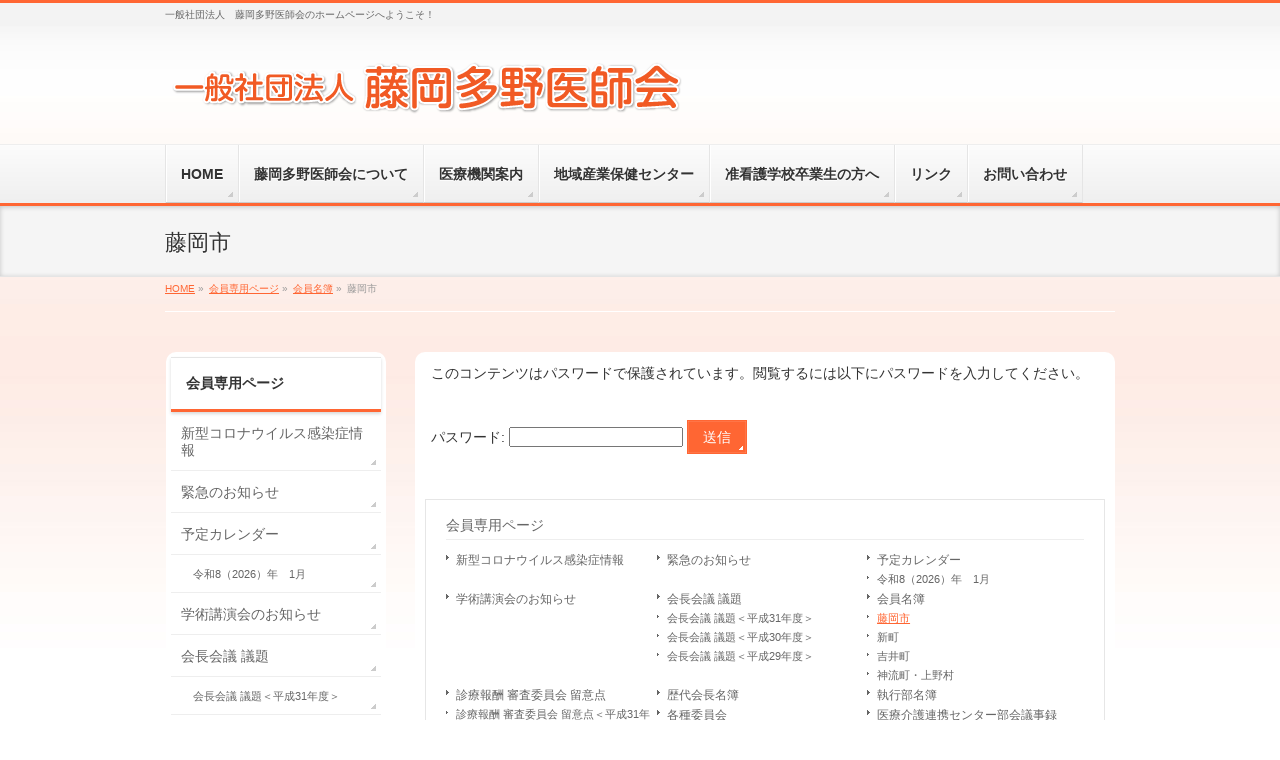

--- FILE ---
content_type: text/html; charset=UTF-8
request_url: http://fujiokatano.jp/m_only/menber/fujioka
body_size: 25620
content:
<!DOCTYPE html>
<!--[if IE]>
<meta http-equiv="X-UA-Compatible" content="IE=Edge">
<![endif]-->
<html xmlns:fb="http://ogp.me/ns/fb#" lang="ja">
<head>
<meta charset="UTF-8" />
<title>藤岡市 | 会員専用ページ | 一般社団法人　藤岡多野医師会</title>
<meta name="description" content="藤岡市の会員名簿です。" />
<meta name="keywords" content="" />
<link rel="start" href="http://fujiokatano.jp" title="HOME" />
<link href="https://use.fontawesome.com/releases/v5.15.4/css/all.css" rel="stylesheet">    
<!-- BizVektor v1.5.3 -->
<link rel="alternate" type="application/rss+xml" title="一般社団法人　藤岡多野医師会 &raquo; フィード" href="/feed" />
<link rel="alternate" type="application/rss+xml" title="一般社団法人　藤岡多野医師会 &raquo; コメントフィード" href="/comments/feed" />
		<script type="text/javascript">
			window._wpemojiSettings = {"baseUrl":"http:\/\/s.w.org\/images\/core\/emoji\/72x72\/","ext":".png","source":{"concatemoji":"http:\/\/fujiokatano.jp\/wp-includes\/js\/wp-emoji-release.min.js?ver=4.2.38"}};
			!function(e,n,t){var a;function o(e){var t=n.createElement("canvas"),a=t.getContext&&t.getContext("2d");return!(!a||!a.fillText)&&(a.textBaseline="top",a.font="600 32px Arial","flag"===e?(a.fillText(String.fromCharCode(55356,56812,55356,56807),0,0),3e3<t.toDataURL().length):(a.fillText(String.fromCharCode(55357,56835),0,0),0!==a.getImageData(16,16,1,1).data[0]))}function i(e){var t=n.createElement("script");t.src=e,t.type="text/javascript",n.getElementsByTagName("head")[0].appendChild(t)}t.supports={simple:o("simple"),flag:o("flag")},t.DOMReady=!1,t.readyCallback=function(){t.DOMReady=!0},t.supports.simple&&t.supports.flag||(a=function(){t.readyCallback()},n.addEventListener?(n.addEventListener("DOMContentLoaded",a,!1),e.addEventListener("load",a,!1)):(e.attachEvent("onload",a),n.attachEvent("onreadystatechange",function(){"complete"===n.readyState&&t.readyCallback()})),(a=t.source||{}).concatemoji?i(a.concatemoji):a.wpemoji&&a.twemoji&&(i(a.twemoji),i(a.wpemoji)))}(window,document,window._wpemojiSettings);
		</script>
		<style type="text/css">
img.wp-smiley,
img.emoji {
	display: inline !important;
	border: none !important;
	box-shadow: none !important;
	height: 1em !important;
	width: 1em !important;
	margin: 0 .07em !important;
	vertical-align: -0.1em !important;
	background: none !important;
	padding: 0 !important;
}
</style>
<link rel='stylesheet' id='cptr-css-css'  href='/wp-content/plugins/custom-post-types-relationships-cptr/cptr.css?ver=2.4.1' type='text/css' media='all' />
<link rel='stylesheet' id='contact-form-7-css'  href='/wp-content/plugins/contact-form-7/includes/css/styles.css?ver=4.3.1' type='text/css' media='all' />
<link rel='stylesheet' id='Biz_Vektor_common_style-css'  href='/wp-content/themes/biz-vektor/css/bizvektor_common_min.css?ver=20141106' type='text/css' media='all' />
<link rel='stylesheet' id='Biz_Vektor_Design_style-css'  href='/wp-content/themes/biz-vektor/design_skins/002/002.css?ver=4.2.38' type='text/css' media='all' />
<link rel='stylesheet' id='Biz_Vektor_plugin_sns_style-css'  href='/wp-content/themes/biz-vektor/plugins/sns/style_bizvektor_sns.css?ver=4.2.38' type='text/css' media='all' />
<link rel='stylesheet' id='Biz_Vektor_add_web_fonts-css'  href='http://fonts.googleapis.com/css?family=Droid+Sans%3A700%7CLato%3A900%7CAnton&#038;ver=4.2.38' type='text/css' media='all' />
<link rel='stylesheet' id='mw-google-maps-css'  href='/wp-content/plugins/mw-google-maps/css/style.css?ver=4.2.38' type='text/css' media='all' />
<script type='text/javascript' src='/wp-includes/js/jquery/jquery.js?ver=1.11.2'></script>
<script type='text/javascript' src='/wp-includes/js/jquery/jquery-migrate.min.js?ver=1.2.1'></script>
<script type='text/javascript' src='//html5shiv.googlecode.com/svn/trunk/html5.js'></script>
<link rel="EditURI" type="application/rsd+xml" title="RSD" href="/xmlrpc.php?rsd" />
<link rel="wlwmanifest" type="application/wlwmanifest+xml" href="/wp-includes/wlwmanifest.xml" /> 
<link rel='canonical' href='/m_only/menber/fujioka' />
<link rel='shortlink' href='/?p=586' />
<!-- [ BizVektor OGP ] -->
<meta property="og:site_name" content="一般社団法人　藤岡多野医師会" />
<meta property="og:url" content="/m_only/menber/fujioka" />
<meta property="fb:app_id" content="" />
<meta property="og:type" content="article" />
<meta property="og:title" content="藤岡市 | 一般社団法人　藤岡多野医師会" />
<meta property="og:description" content="藤岡市の会員名簿です。" />
<!-- [ /BizVektor OGP ] -->
<link rel="pingback" href="/xmlrpc.php" />
<style type="text/css" id="custom-background-css">
body.custom-background { background-image: url('/wp-content/uploads/2015/01/bg01.jpg'); background-repeat: repeat-x; background-position: top left; background-attachment: fixed; }
</style>
<!--[if lte IE 8]>
<link rel="stylesheet" type="text/css" media="all" href="/wp-content/themes/biz-vektor/design_skins/003/css/003_oldie.css" />
<![endif]-->
		<style type="text/css">
/* FontNormal */
a,
a:hover,
a:active,
#header #headContact #headContactTel,
#gMenu .menu li a span,
#content h4,
#content h5,
#content dt,
#content .child_page_block h4 a:hover,
#content .child_page_block p a:hover,
.paging span,
.paging a,
#content .infoList ul li .infoTxt a:hover,
#content .infoList .infoListBox div.entryTxtBox h4.entryTitle a,
#footerSiteMap .menu a:hover,
#topPr h3 a:hover,
#topPr .topPrDescription a:hover,
#content ul.linkList li a:hover,
#content .childPageBox ul li.current_page_item a,
#content .childPageBox ul li.current_page_item ul li a:hover,
#content .childPageBox ul li a:hover,
#content .childPageBox ul li.current_page_item a	{ color:#ff6633;}

/* bg */
::selection			{ background-color:#ff6633;}
::-moz-selection	{ background-color:#ff6633;}
/* bg */
#gMenu .assistive-text,
#content .mainFootContact .mainFootBt a,
.paging span.current,
.paging a:hover,
#content .infoList .infoCate a:hover,
.sideTower li.sideBnr#sideContact a,
form#searchform input#searchsubmit,
#pagetop a:hover,
a.btn,
.linkBtn a,
input[type=button],
input[type=submit]	{ background-color:#ff6633;}

/* border */
#searchform input[type=submit],
p.form-submit input[type=submit],
form#searchform input#searchsubmit,
#content form input.wpcf7-submit,
#confirm-button input,
a.btn,
.linkBtn a,
input[type=button],
input[type=submit],
.moreLink a,
#headerTop,
#content h3,
#content .child_page_block h4 a,
.paging span,
.paging a,
form#searchform input#searchsubmit	{ border-color:#ff6633;}

#gMenu	{ border-top-color:#ff6633;}
#content h2,
#content h1.contentTitle,
#content h1.entryPostTitle,
.sideTower .localHead,
#topPr h3 a	{ border-bottom-color:#ff6633; }

@media (min-width: 770px) {
#gMenu { border-top-color:#eeeeee;}
#gMenu	{ border-bottom-color:#ff6633; }
#footMenu .menu li a:hover	{ color:#ff6633; }
}
		</style>
<!--[if lte IE 8]>
<style type="text/css">
#gMenu	{ border-bottom-color:#ff6633; }
#footMenu .menu li a:hover	{ color:#ff6633; }
</style>
<![endif]-->
<style type="text/css">
/*-------------------------------------------*/
/*	font
/*-------------------------------------------*/
h1,h2,h3,h4,h4,h5,h6,#header #site-title,#pageTitBnr #pageTitInner #pageTit,#content .leadTxt,#sideTower .localHead {font-family: "ヒラギノ角ゴ Pro W3","Hiragino Kaku Gothic Pro","メイリオ",Meiryo,Osaka,"ＭＳ Ｐゴシック","MS PGothic",sans-serif; }
#pageTitBnr #pageTitInner #pageTit { font-weight:lighter; }
#gMenu .menu li a strong {font-family: "ヒラギノ角ゴ Pro W3","Hiragino Kaku Gothic Pro","メイリオ",Meiryo,Osaka,"ＭＳ Ｐゴシック","MS PGothic",sans-serif; }
</style>
<script type="text/javascript">
  var _gaq = _gaq || [];
  _gaq.push(['_setAccount', 'UA-61451766-1']);
  _gaq.push(['_trackPageview']);
  (function() {
	var ga = document.createElement('script'); ga.type = 'text/javascript'; ga.async = true;
	ga.src = ('https:' == document.location.protocol ? 'https://ssl' : 'http://www') + '.google-analytics.com/ga.js';
	var s = document.getElementsByTagName('script')[0]; s.parentNode.insertBefore(ga, s);
  })();
</script>
<link rel="stylesheet" type="text/css" media="all" href="/wp-content/themes/biz-vektor-child/style.css" />
<!--[if lte IE 8]>
<link rel="stylesheet" type="text/css" media="all" href="/wp-content/themes/biz-vektor-child/style_oldie.css" />
<![endif]-->
<meta id="viewport" name="viewport" content="width=device-width, user-scalable=yes, maximum-scale=1.0, minimum-scale=1.0">
<style type="text/css">
	.side01{
font-size: 110%;
padding : 0 0 0 30px;
background-image: url(/wp-content/uploads/2015/01/mark01.png);
background-repeat: no-repeat;
background-position: left center;
}
.side02{
font-size: 110%;
padding : 0 0 0 30px;
background-image: url(/wp-content/uploads/2015/01/mark02.png);
background-repeat: no-repeat;
background-position: left center;
}
.side03{
font-size: 110%;
padding : 0 0 0 30px;
background-image: url(/wp-content/uploads/2015/01/mark03.png);
background-repeat: no-repeat;
background-position: left center;
}
.side04{
font-size: 110%;
padding : 0 0 0 30px;
background-image: url(/wp-content/uploads/2015/01/mark04.png);
background-repeat: no-repeat;
background-position: left center;
}
.side05{
font-size: 110%;
padding : 0 0 0 30px;
background-image: url(/wp-content/uploads/2015/01/mark05.png);
background-repeat: no-repeat;
background-position: left center;
}
.side06{
font-size: 110%;
padding : 0 0 0 30px;
background-image: url(/wp-content/uploads/2015/01/mark06.png);
background-repeat: no-repeat;
background-position: left center;
}

#content{
background-color: #fff;
padding: 10px;
border-radius: 10px;        /* CSS3草案 */  
-webkit-border-radius: 10px;    /* Safari,Google Chrome用 */  
-moz-border-radius: 10px;   /* Firefox用 */ 
}

#content table {
font-size: 100%;
}
#content ul{
margin : 0 0 20px 40px;
}
#topMainBnrFrame{
border: none ;
box-shadow: none;}
#topMainBnr{
background-color: transparent; }
#gMenu{
backgeround-color: #ff9966;
}
#gMenu .menu{
font-size: 14px;
}

.sideWidget{
background-color: #fff;
padding: 5px;
border-radius: 10px;        /* CSS3草案 */  
-webkit-border-radius: 10px;    /* Safari,Google Chrome用 */  
-moz-border-radius: 10px;   /* Firefox用 */ 
}

#footer{
color:#333;
text-shadow: 0 -1px #fff ;
background: #ffcc99; 
border-bottom: 1px solid #fff;
}
#footer dl#footerOutline dt{
color:#333;
text-shadow: 0 -1px #fff ;
background: #ffcc99; 
}
#footer dl#footerOutline dd{
color:#333;
text-shadow: 0 -1px #fff ;
background: #ffcc99; 
}
#siteBottom{
color:#333;
text-shadow: 0 -1px #fff ;
background: #ffcc99;
border-top: 1px solid #fff;
}
#siteBottom a{
color:#333;
text-shadow: 0 -1px #fff ;
}
p.waku { 
border: 1px solid #000;
padding: 0.5em !important;
line-height: 180% !important;
}</style>
</head>

<body class="page page-id-586 page-child parent-pageid-495 page-template-default custom-background two-column left-sidebar">
<div id="fb-root"></div>

<div id="wrap">

<!--[if lte IE 8]>
<div id="eradi_ie_box">
<div class="alert_title">ご利用の Internet Exproler は古すぎます。</div>
<p>このウェブサイトはあなたがご利用の Internet Explorer をサポートしていないため、正しく表示・動作しません。<br />
古い Internet Exproler はセキュリティーの問題があるため、新しいブラウザに移行する事が強く推奨されています。<br />
最新の Internet Exproler を利用するか、<a href="https://www.google.co.jp/chrome/browser/index.html" target="_blank">Chrome</a> や <a href="https://www.mozilla.org/ja/firefox/new/" target="_blank">Firefox</a> など、より早くて快適なブラウザをご利用ください。</p>
</div>
<![endif]-->

<!-- [ #headerTop ] -->
<div id="headerTop">
<div class="innerBox">
<div id="site-description">一般社団法人　藤岡多野医師会のホームページへようこそ！</div>
</div>
</div><!-- [ /#headerTop ] -->

<!-- [ #header ] -->
<div id="header">
<div id="headerInner" class="innerBox">
<!-- [ #headLogo ] -->
<div id="site-title">
<a href="/" title="一般社団法人　藤岡多野医師会" rel="home">
<img src="/wp-content/uploads/2015/01/logo.png" alt="一般社団法人　藤岡多野医師会" /></a>
</div>
<!-- [ /#headLogo ] -->

<!-- [ #headContact ] -->
<!-- [ /#headContact ] -->

</div>
<!-- #headerInner -->
</div>
<!-- [ /#header ] -->


<!-- [ #gMenu ] -->
<div id="gMenu" class="itemClose" onclick="showHide('gMenu');">
<div id="gMenuInner" class="innerBox">
<h3 class="assistive-text"><span>MENU</span></h3>
<div class="skip-link screen-reader-text">
	<a href="#content" title="メニューを飛ばす">メニューを飛ばす</a>
</div>
<div class="menu-%e3%83%a1%e3%82%a4%e3%83%b3%e3%83%a1%e3%83%8b%e3%83%a5%e3%83%bc-container"><ul id="menu-%e3%83%a1%e3%82%a4%e3%83%b3%e3%83%a1%e3%83%8b%e3%83%a5%e3%83%bc" class="menu"><li id="menu-item-27" class="menu-item menu-item-type-custom menu-item-object-custom menu-item-home"><a href="/"><strong>HOME</strong></a></li>
<li id="menu-item-12" class="menu-item menu-item-type-post_type menu-item-object-page"><a href="/about"><strong>藤岡多野医師会について</strong></a></li>
<li id="menu-item-15" class="menu-item menu-item-type-post_type menu-item-object-page"><a href="/hospital"><strong>医療機関案内</strong></a></li>
<li id="menu-item-25" class="menu-item menu-item-type-post_type menu-item-object-page"><a href="/sangyoui"><strong>地域産業保健センター</strong></a></li>
<li id="menu-item-24" class="menu-item menu-item-type-post_type menu-item-object-page"><a href="/school"><strong>准看護学校卒業生の方へ</strong></a></li>
<li id="menu-item-26" class="menu-item menu-item-type-post_type menu-item-object-page"><a href="/link"><strong>リンク</strong></a></li>
<li id="menu-item-508" class="menu-item menu-item-type-post_type menu-item-object-page"><a href="/contact"><strong>お問い合わせ</strong></a></li>
</ul></div>
</div><!-- [ /#gMenuInner ] -->
</div>
<!-- [ /#gMenu ] -->


<div id="pageTitBnr">
<div class="innerBox">
<div id="pageTitInner">
<h1 id="pageTit">
藤岡市</h1>
</div><!-- [ /#pageTitInner ] -->
</div>
</div><!-- [ /#pageTitBnr ] -->
<!-- [ #panList ] -->
<div id="panList">
<div id="panListInner" class="innerBox">
<ul><li id="panHome"><a href="http://fujiokatano.jp"><span>HOME</span></a> &raquo; </li><li itemscope itemtype="http://data-vocabulary.org/Breadcrumb"><a href="/m_only" itemprop="url"><span itemprop="title">会員専用ページ</span></a> &raquo; </li><li itemscope itemtype="http://data-vocabulary.org/Breadcrumb"><a href="/m_only/menber" itemprop="url"><span itemprop="title">会員名簿</span></a> &raquo; </li><li><span>藤岡市</span></li></ul></div>
</div>
<!-- [ /#panList ] -->

<div id="main">
<!-- [ #container ] -->
<div id="container" class="innerBox">
<!-- [ #content ] -->
<div id="content">

<div id="post-586" class="entry-content">
	<form action="/wp-login.php?action=postpass" class="post-password-form" method="post">
<p>このコンテンツはパスワードで保護されています。閲覧するには以下にパスワードを入力してください。</p>
<p><label for="pwbox-586">パスワード: <input name="post_password" id="pwbox-586" type="password" size="20" /></label> <input type="submit" name="Submit" value="送信" /></p>
</form>
	</div><!-- .entry-content -->



		<div class="childPageBox">
		<h4><a href="/m_only">会員専用ページ</a></h4>
		<ul>
		<li class="page_item page-item-3493"><a href="/m_only/covid19">新型コロナウイルス感染症情報</a></li>
<li class="page_item page-item-722"><a href="/m_only/%e4%bc%9a%e5%93%a1%e5%90%91%e3%81%91%e7%b7%8a%e6%80%a5%e3%81%ae%e3%81%8a%e7%9f%a5%e3%82%89%e3%81%9b">緊急のお知らせ</a></li>
<li class="page_item page-item-511 page_item_has_children"><a href="/m_only/calender">予定カレンダー</a>
<ul class='children'>
	<li class="page_item page-item-24961"><a href="/m_only/calender/calender202601">令和8（2026）年　1月</a></li>
</ul>
</li>
<li class="page_item page-item-908"><a href="/m_only/seminar_info-%e2%80%8e">学術講演会のお知らせ</a></li>
<li class="page_item page-item-2113 page_item_has_children"><a href="/m_only/pm">会長会議 議題</a>
<ul class='children'>
	<li class="page_item page-item-3561"><a href="/m_only/pm/h31">会長会議 議題＜平成31年度＞</a></li>
	<li class="page_item page-item-3065"><a href="/m_only/pm/h30">会長会議 議題＜平成30年度＞</a></li>
	<li class="page_item page-item-2657"><a href="/m_only/pm/h29">会長会議 議題＜平成29年度＞</a></li>
</ul>
</li>
<li class="page_item page-item-495 page_item_has_children current_page_ancestor current_page_parent"><a href="/m_only/menber">会員名簿</a>
<ul class='children'>
	<li class="page_item page-item-586 current_page_item"><a href="/m_only/menber/fujioka">藤岡市</a></li>
	<li class="page_item page-item-614"><a href="/m_only/menber/shinmachi">新町</a></li>
	<li class="page_item page-item-622"><a href="/m_only/menber/yoshii">吉井町</a></li>
	<li class="page_item page-item-628"><a href="/m_only/menber/kanna-ueno">神流町・上野村</a></li>
</ul>
</li>
<li class="page_item page-item-2235 page_item_has_children"><a href="/m_only/ms">診療報酬 審査委員会 留意点</a>
<ul class='children'>
	<li class="page_item page-item-3558"><a href="/m_only/ms/h31">診療報酬 審査委員会 留意点＜平成31年度＞</a></li>
	<li class="page_item page-item-3068"><a href="/m_only/ms/h30">診療報酬 審査委員会 留意点＜平成30年度＞</a></li>
	<li class="page_item page-item-2703"><a href="/m_only/ms/h29">診療報酬 審査委員会 留意点＜平成29年度＞</a></li>
</ul>
</li>
<li class="page_item page-item-164"><a href="/m_only/rekidai">歴代会長名簿</a></li>
<li class="page_item page-item-185"><a href="/m_only/yakuin">執行部名簿</a></li>
<li class="page_item page-item-190"><a href="/m_only/iin">各種委員会</a></li>
<li class="page_item page-item-3505"><a href="/m_only/renkei-minutes">医療介護連携センター部会議事録</a></li>
		</ul>
		</div>
		


</div>
<!-- [ /#content ] -->

<!-- [ #sideTower ] -->
<div id="sideTower" class="sideTower">
					<div class="localSection sideWidget pageListSection">
				<h3 class="localHead"><a href="/m_only">会員専用ページ</a></h3>
				<ul class="localNavi">
				<li class="page_item page-item-3493"><a href="/m_only/covid19">新型コロナウイルス感染症情報</a></li>
<li class="page_item page-item-722"><a href="/m_only/%e4%bc%9a%e5%93%a1%e5%90%91%e3%81%91%e7%b7%8a%e6%80%a5%e3%81%ae%e3%81%8a%e7%9f%a5%e3%82%89%e3%81%9b">緊急のお知らせ</a></li>
<li class="page_item page-item-511 page_item_has_children"><a href="/m_only/calender">予定カレンダー</a>
<ul class='children'>
	<li class="page_item page-item-24961"><a href="/m_only/calender/calender202601">令和8（2026）年　1月</a></li>
</ul>
</li>
<li class="page_item page-item-908"><a href="/m_only/seminar_info-%e2%80%8e">学術講演会のお知らせ</a></li>
<li class="page_item page-item-2113 page_item_has_children"><a href="/m_only/pm">会長会議 議題</a>
<ul class='children'>
	<li class="page_item page-item-3561"><a href="/m_only/pm/h31">会長会議 議題＜平成31年度＞</a></li>
	<li class="page_item page-item-3065"><a href="/m_only/pm/h30">会長会議 議題＜平成30年度＞</a></li>
	<li class="page_item page-item-2657"><a href="/m_only/pm/h29">会長会議 議題＜平成29年度＞</a></li>
</ul>
</li>
<li class="page_item page-item-495 page_item_has_children current_page_ancestor current_page_parent"><a href="/m_only/menber">会員名簿</a>
<ul class='children'>
	<li class="page_item page-item-586 current_page_item"><a href="/m_only/menber/fujioka">藤岡市</a></li>
	<li class="page_item page-item-614"><a href="/m_only/menber/shinmachi">新町</a></li>
	<li class="page_item page-item-622"><a href="/m_only/menber/yoshii">吉井町</a></li>
	<li class="page_item page-item-628"><a href="/m_only/menber/kanna-ueno">神流町・上野村</a></li>
</ul>
</li>
<li class="page_item page-item-2235 page_item_has_children"><a href="/m_only/ms">診療報酬 審査委員会 留意点</a>
<ul class='children'>
	<li class="page_item page-item-3558"><a href="/m_only/ms/h31">診療報酬 審査委員会 留意点＜平成31年度＞</a></li>
	<li class="page_item page-item-3068"><a href="/m_only/ms/h30">診療報酬 審査委員会 留意点＜平成30年度＞</a></li>
	<li class="page_item page-item-2703"><a href="/m_only/ms/h29">診療報酬 審査委員会 留意点＜平成29年度＞</a></li>
</ul>
</li>
<li class="page_item page-item-164"><a href="/m_only/rekidai">歴代会長名簿</a></li>
<li class="page_item page-item-185"><a href="/m_only/yakuin">執行部名簿</a></li>
<li class="page_item page-item-190"><a href="/m_only/iin">各種委員会</a></li>
<li class="page_item page-item-3505"><a href="/m_only/renkei-minutes">医療介護連携センター部会議事録</a></li>
				</ul>
				</div>

		<div class="sideWidget" id="nav_menu-2" class="widget widget_nav_menu"><div class="menu-%e3%82%b5%e3%82%a4%e3%83%89%e3%83%a1%e3%83%8b%e3%83%a5%e3%83%bc%e5%85%b1%e9%80%9a-container"><ul id="menu-%e3%82%b5%e3%82%a4%e3%83%89%e3%83%a1%e3%83%8b%e3%83%a5%e3%83%bc%e5%85%b1%e9%80%9a" class="menu"><li id="menu-item-35" class="side01 menu-item menu-item-type-post_type menu-item-object-page menu-item-35"><a href="/hospital">医療機関案内</a></li>
<li id="menu-item-642" class="side02 menu-item menu-item-type-custom menu-item-object-custom menu-item-642"><a href="/archives/day_off/">休日当番医</a></li>
<li id="menu-item-36" class="side03 menu-item menu-item-type-post_type menu-item-object-page menu-item-36"><a href="/about">藤岡多野医師会について</a></li>
<li id="menu-item-33" class="side04 menu-item menu-item-type-post_type menu-item-object-page menu-item-33"><a href="/sangyoui">地域産業保健センター</a></li>
<li id="menu-item-32" class="side05 menu-item menu-item-type-post_type menu-item-object-page menu-item-32"><a href="/link">リンク</a></li>
<li id="menu-item-162" class="side06 menu-item menu-item-type-post_type menu-item-object-page menu-item-162"><a href="/contact">お問い合わせ</a></li>
<li id="menu-item-17301" class="side07 menu-item menu-item-type-post_type menu-item-object-page menu-item-17301"><a href="/hatsunetsu">発熱患者等への対応が可能な医療機関一覧</a></li>
</ul></div></div><div class="sideWidget" id="text-4" class="widget widget_text">			<div class="textwidget"><a href="/renkei">
<img src="/wp-content/uploads/2018/09/side02.png" alt="医療介護連携センターふじおか">
</a></div>
		</div><div class="sideWidget" id="text-3" class="widget widget_text">			<div class="textwidget"><a href="/m_only">
<img src="/wp-content/uploads/2015/01/member.png" alt="会員専用">
</a></div>
		</div></div>
<!-- [ /#sideTower ] -->
</div>
<!-- [ /#container ] -->

</div><!-- #main -->

<div id="back-top">
<a href="#wrap">
	<img id="pagetop" src="/wp-content/themes/biz-vektor/js/res-vektor/images/footer_pagetop.png" alt="PAGETOP" />
</a>
</div>

<!-- [ #footerSection ] -->
<div id="footerSection">

	<div id="pagetop">
	<div id="pagetopInner" class="innerBox">
	<a href="#wrap">PAGETOP</a>
	</div>
	</div>

	<div id="footMenu">
	<div id="footMenuInner" class="innerBox">
		</div>
	</div>

	<!-- [ #footer ] -->
	<div id="footer">
	<!-- [ #footerInner ] -->
	<div id="footerInner" class="innerBox">
		<dl id="footerOutline">
		<dt>一般社団法人　藤岡多野医師会</dt>
		<dd>
		〒375-0024<br />
群馬県藤岡市藤岡 1860-1<br />
TEL：0274-22-0251<br />
FAX：0274-24-4187		</dd>
		</dl>
		<!-- [ #footerSiteMap ] -->
		<div id="footerSiteMap">
</div>
		<!-- [ /#footerSiteMap ] -->
	</div>
	<!-- [ /#footerInner ] -->
	</div>
	<!-- [ /#footer ] -->

	<!-- [ #siteBottom ] -->
	<div id="siteBottom">
	<div id="siteBottomInner" class="innerBox">
	<div id="copy">Copyright &copy; <a href="/" rel="home">一般社団法人　藤岡多野医師会</a> All Rights Reserved.</div>	</div>
	</div>
	<!-- [ /#siteBottom ] -->
</div>
<!-- [ /#footerSection ] -->
</div>
<!-- [ /#wrap ] -->
<script type='text/javascript' src='/wp-content/plugins/contact-form-7/includes/js/jquery.form.min.js?ver=3.51.0-2014.06.20'></script>
<script type='text/javascript'>
/* <![CDATA[ */
var _wpcf7 = {"loaderUrl":"http:\/\/fujiokatano.jp\/wp-content\/plugins\/contact-form-7\/images\/ajax-loader.gif","recaptchaEmpty":"\u3042\u306a\u305f\u304c\u30ed\u30dc\u30c3\u30c8\u3067\u306f\u306a\u3044\u3053\u3068\u3092\u8a3c\u660e\u3057\u3066\u304f\u3060\u3055\u3044\u3002","sending":"\u9001\u4fe1\u4e2d ..."};
/* ]]> */
</script>
<script type='text/javascript' src='/wp-content/plugins/contact-form-7/includes/js/scripts.js?ver=4.3.1'></script>
<script type='text/javascript' src='http://maps.google.com/maps/api/js?sensor=false&#038;ver=4.2.38'></script>
<script type='text/javascript' src='/wp-content/plugins/mw-google-maps/js/jquery.mw-google-maps.js?ver=1.2.0'></script>
<script type='text/javascript' src='/wp-content/themes/biz-vektor/js/biz-vektor-min.js?ver=20140820' defer='defer'></script>
</body>
</html>

--- FILE ---
content_type: text/css
request_url: http://fujiokatano.jp/wp-content/themes/biz-vektor-child/style.css
body_size: 11889
content:
@charset "utf-8";
/*
Theme Name: 一般社団法人 藤岡多野医師会
Theme URI: http://fujiokatano.jp/
Template: biz-vektor
Description: 
Author: 一般社団法人 藤岡多野医師会
Tags: 
Version: 0.1.0
*/

.side01{
font-size: 110%;
padding : 0 0 0 30px;
background-image: url(http://fujiokatano-demo.fairmind.jp/wp-content/uploads/2015/01/mark01.png);
background-repeat: no-repeat;
background-position: left center;
}
.side02{
font-size: 110%;
padding : 0 0 0 30px;
background-image: url(http://fujiokatano-demo.fairmind.jp/wp-content/uploads/2015/01/mark02.png);
background-repeat: no-repeat;
background-position: left center;
}
.side03{
font-size: 110%;
padding : 0 0 0 30px;
background-image: url(http://fujiokatano-demo.fairmind.jp/wp-content/uploads/2015/01/mark03.png);
background-repeat: no-repeat;
background-position: left center;
}
.side04{
font-size: 110%;
padding : 0 0 0 30px;
background-image: url(http://fujiokatano-demo.fairmind.jp/wp-content/uploads/2015/01/mark04.png);
background-repeat: no-repeat;
background-position: left center;
}
.side05{
font-size: 110%;
padding : 0 0 0 30px;
background-image: url(http://fujiokatano-demo.fairmind.jp/wp-content/uploads/2015/01/mark05.png);
background-repeat: no-repeat;
background-position: left center;
}
.side06{
font-size: 110%;
padding : 0 0 0 30px;
background-image: url(http://fujiokatano-demo.fairmind.jp/wp-content/uploads/2015/01/mark06.png);
background-repeat: no-repeat;
background-position: left center;
}

.side07{
font-size: 110%;
padding : 0 0 0 30px;
background-image: url(http://fujiokatano.jp/wp-content/uploads/2024/05/mark07.png);
background-repeat: no-repeat;
background-position: left center;
}

#content{
background-color: #fff;
padding: 10px;
border-radius: 10px;        /* CSS3草案 */  
-webkit-border-radius: 10px;    /* Safari,Google Chrome用 */  
-moz-border-radius: 10px;   /* Firefox用 */ 
}

#content table {
font-size: 100%;
}
#content ul{
margin : 0 0 20px 40px;
}
#topMainBnrFrame{
border: none ;
box-shadow: none;}
#topMainBnr{
background-color: transparent; }
#gMenu{
backgeround-color: #ff9966;
}
#gMenu .menu{
font-size: 14px;
}

.sideWidget{
background-color: #fff;
padding: 5px;
border-radius: 10px;        /* CSS3草案 */  
-webkit-border-radius: 10px;    /* Safari,Google Chrome用 */  
-moz-border-radius: 10px;   /* Firefox用 */ 
}

#footer{
color:#333;
text-shadow: 0 -1px #fff ;
background: #ffcc99; 
border-bottom: 1px solid #fff;
}
#footer dl#footerOutline dt{
color:#333;
text-shadow: 0 -1px #fff ;
background: #ffcc99; 
}
#footer dl#footerOutline dd{
color:#333;
text-shadow: 0 -1px #fff ;
background: #ffcc99; 
}
#siteBottom{
color:#333;
text-shadow: 0 -1px #fff ;
background: #ffcc99;
border-top: 1px solid #fff;
}
#siteBottom a{
color:#333;
text-shadow: 0 -1px #fff ;
}

#content .infoList .infoListBox div.entryTxtBox h2.entryTitle {
font-family: "メイリオ", Meiryo, Osaka, "ヒラギノ角ゴ Pro W3", "Hiragino Kaku Gothic Pro", "ＭＳ Ｐゴシック", "MS PGothic", sans-serif;
}
#content .infoList .infoListBox div.entryTxtBox h2.entryTitle a {
color:#333;
}
#content .infoList .infoListBox div.entryTxtBox h2.entryTitle a:hover {
text-decoration: underline;
}

/* 診療報酬 審査委員会 留意点 */
p.ms {
	padding-top: 20px !important;
    text-align: center;
	font-weight: bold;
	font-size: 16px;
	}
	
.box1 {
    padding: 0.5em 1em;
    width: 80%;
    margin: 30px auto;
    background: #f0f7ff;
    border: dashed 2px #5b8bd0;/*点線*/
}
.box1 p {
    margin: 0; 
    padding: 0;
}

/* 200228追記（TOPお知らせ位置変更に伴い） */
#content #topInfo, #content #topBlog {
    margin-bottom: 20px;
}

/* リンクボタン（中央1個） */
.btn1 a {
    background-color: #ED462F;
    color: #fff;
    padding: 15px 20px;
    width: 30%;
    font-size: 18px;
    font-weight: bold;
    display: block;
    text-align: center;
    margin: 50px auto;
    text-decoration: none;
}
.btn1 a:after {
    font-family: "Font Awesome 5 Free";
    content: "\f054";
    font-size: 1em;
    color: #fff;
    font-weight: 900;
    margin-left: .8em;
}
.btn1 a:hover {
    text-decoration: none;
    opacity: 0.7;
    transition: all .5s ease-out;
}

/* 長め */
.btn2 a {
    background-color: #ED462F;
    color: #fff;
    padding: 15px 20px;
    width: 80%;
    font-size: 18px;
    font-weight: bold;
    display: block;
    text-align: center;
    margin: 50px auto;
    text-decoration: none;
}
.btn2 a:after {
    font-family: "Font Awesome 5 Free";
    content: "\f054";
    font-size: 1em;
    color: #fff;
    font-weight: 900;
    margin-left: .8em;
}
.btn2 a:hover {
    text-decoration: none;
    opacity: 0.7;
    transition: all .5s ease-out;
}

/* 医療介護連携・目次 */
h7 {
    color: #000;
    padding: 0.8em 0 0.6em 0.5em;
    border-top: solid 3px #ff6633;
    border-bottom: solid 3px #ff6633;
    display: block;
    margin: 50px auto 40px;
    clear: both;
    font-size: 20px;
    font-weight: bold;
    font-family: 'Lato', 'Noto Sans JP', '游ゴシック Medium', '游ゴシック体', 'Yu Gothic Medium', YuGothic, 'ヒラギノ角ゴ ProN', 'Hiragino Kaku Gothic ProN', 'メイリオ', Meiryo, 'ＭＳ Ｐゴシック', 'MS PGothic', sans-serif;
}

.mokuji01, .mokuji02, .mokuji03, .mokuji-test {
    background-color: #ff6633;
    display: block;
    width: 50%;
    margin: 20px auto;
    padding: 10px 15px;
}
/* .mokuji02 {
    background-color: #ccc;
    display: block;
    width: 50%;
    margin: 20px auto;
    padding: 10px 15px;
    font-size: 18px;
    color: #fff;
    font-family: 'Lato', 'Noto Sans JP', '游ゴシック Medium', '游ゴシック体', 'Yu Gothic Medium', YuGothic, 'ヒラギノ角ゴ ProN', 'Hiragino Kaku Gothic ProN', 'メイリオ', Meiryo, 'ＭＳ Ｐゴシック', 'MS PGothic', sans-serif;
    font-weight: bold;
} */
.mokuji01:before {
    font-family: "Font Awesome 5 Free";
    content: "\f236";
    font-weight: 900;
    color: #fff;
    font-size: 24px;
    position: relative;
    top: 3px;
    padding-right: 5%;
}
.mokuji02:before {
    font-family: "Font Awesome 5 Free";
    content: "\e065";
    font-weight: 900;
    color: #fff;
    font-size: 24px;
    position: relative;
    top: 3px;
    padding-right: 6%;
}
.mokuji03:before {
    font-family: "Font Awesome 5 Free";
    content: "\f573";
    font-weight: 900;
    color: #fff;
    font-size: 24px;
    position: relative;
    top: 3px;
    padding-right: 6%;
}
.mokuji-test:before {
    font-family: "Font Awesome 5 Free";
    content: "\e065";
    font-weight: 900;
    color: #fff;
    font-size: 24px;
    position: relative;
    top: 3px;
    padding-right: 6%;
}
.mokuji01 a, .mokuji02 a, .mokuji03 a, .mokuji-test a {
    color: #fff;
    font-size: 18px;
    text-decoration: none;
    font-family: 'Lato', 'Noto Sans JP', '游ゴシック Medium', '游ゴシック体', 'Yu Gothic Medium', YuGothic, 'ヒラギノ角ゴ ProN', 'Hiragino Kaku Gothic ProN', 'メイリオ', Meiryo, 'ＭＳ Ｐゴシック', 'MS PGothic', sans-serif;
    font-weight: bold;
}

.mokuji01 a:hover, .mokuji02 a:hover, .mokuji03 a:hover, .mokuji-test a:hover {
    text-decoration: none;
    opacity: 0.7;
    transition: all .5s ease-out;
}
/* 医療介護連携・目次ここまで */

/* 空床情報MAP */
p.view {
  position: relative;
  padding: 0 65px;
  text-align: center;
  font-size: 18px;
}

p.view:before {
  position: absolute;
  top: calc(50% - 1px);
  left: 0;
  width: 100%;
  height: 2px;
  content: '';
  background: #ff6633;
}

p.view span {
  position: relative;
  padding: 0 1em;
  background: #fff;
  font-weight: bold;
}

/* 番号リスト */
ol.num {
    counter-reset: item;
    list-style-type: none;
    padding-left: 0;
    margin: 30px 0 !important;
}

ol.num li {
  align-items: center;
  display: table; /* inline-flex */
  padding: 1px 0 0.3em 0 !important;
  padding-left: calc(1.5rem + 18px) !important;
  position: relative;
  line-height: 1.8em;
}

ol.num li a {
    line-height: 200%;
}

ol.num li:before {
  align-items: center;
  background-color: #ff6633;
  color: #fff;
  content: counter(item)'';
  counter-increment: item;
  height: 23px;
  justify-content: center;
  left: 0;
  position: absolute;
  text-align: center;
  top: 3px;
  width: 23px;
  font-weight: bold;
  border-radius: 50px;
}

/* 20230331追記 */
/* 番号付きリスト（） */
ol.brkt {
    counter-reset: item;
    list-style-type: none;
    padding-left: 0;
}
ol.brkt li {
    list-style-type: none !important;
    counter-increment: cnt;
    position: relative;
    font-weight: normal;
    padding-left: 25px !important;
    line-height: 1.8em;
}
ol.brkt li:before {
    content: "（" counter(cnt) "）";
    display: inline-block;
    width: 1em;
    text-align: right;
    position: absolute;
    top: 0;
    left: 0;
    background: none;
    margin-left: -15px;
}

.fa-square:before {
    content: "\f0c8";
    padding: 0 5px;
}
.fa-check-square:before {
    content: "\f14a";
    padding: 0 5px;
}
#content .wp-caption {
    background: none;
    border: none;
}
#content .wp-caption p.wp-caption-text {
    color: #000;
    font-size: 14px;
    margin: 15px;
    text-align: left;
}

/* 研修会・講演会 */
span.sec {
    display: inline-block;
    vertical-align: inherit;
}
span.sec2 {
    display: block;
    margin-bottom: 15px;
}

/* 発熱患者 */
#content table.list th {
    width: 30%;
}

/* subナビ */
.flex_sub4 {
  width: 100%;
  display: flex;
  flex-wrap: wrap;
  justify-content: space-between;
    margin-bottom: 30px;    
}

.child { 
    width: 24%;
}
.sub_item {
    width: 24%;
    border: 1px solid #fff;
    margin: 3px 0;
}
.flex_sub4 .sub_item a {
    display: block;
    padding: 12px 0;
    color: #000;
    background-color: #fff;
    text-align: center;
    border: 1px solid #ff6633;
    text-decoration: none;
}
.flex_sub4 .sub_item a:hover {
    background-color: #ff6633;
    color: #fff;
    transition: .3s;
}
.arrow:after {
    font-family: "Font Awesome 5 Free";
    content: '\f078';
    font-weight: 900;
    padding-left: 1em;
}

/* スマホ用css */

@media screen and (max-width: 767px) {
table.app {
    overflow-x: scroll;
    display: block;
}

.app::-webkit-scrollbar {
  height: 10px;
}

.app::-webkit-scrollbar-thumb {
  background: #ff6633;
  border-radius: 10px;
}

.app::-webkit-scrollbar-track-piece:start {
  background: #ccc;
}

.app::-webkit-scrollbar-track-piece:end {
  background: #ccc;
}
.app td {
    white-space: nowrap;
}
/* リンクボタン（中央1個） */
.btn1 a {
    width: 60%;
}
.btn2 a {
    width: 80%;
    line-height: 180%;
}
/* 医療介護連携・目次 */    
.mokuji01, .mokuji02, .mokuji03 {
    background-color: #ff6633;
    display: block;
    width: auto;
    margin: 20px auto;
    padding: 10px 15px;
}

/* スマホのみ強制改行 */
.br::before {
	content: "\A" ;
	white-space: pre ;
}

/* SPテーブル調整 */
#content table.mobile-block th, #content table.mobile-block td {
    border-top: none;
    display: block;
    word-break: break-all;
}

/* 発熱患者 */
#content table.list th, #content table.list td {
    width: 100%;
    display: block;
    border-top: none;
    box-sizing: border-box; 
}

/* subナビ */    
.sub_item {
    width: 49%;
}
.flex_sub4 .sub_item a {
    font-size: 14px;
    padding: 10px 0;
}
    
}